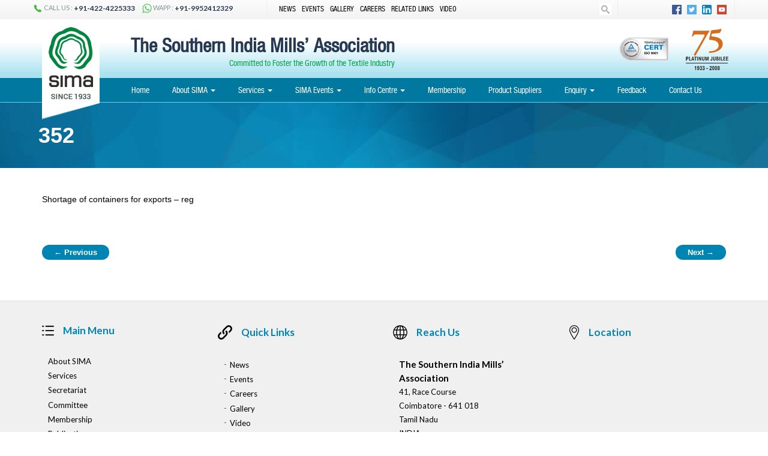

--- FILE ---
content_type: text/html; charset=UTF-8
request_url: https://www.simamills.in/circulars/352/
body_size: 11704
content:
<!-- <!DOCTYPE html>
 --><!--[if IE 7]>
<html class="ie ie7" lang="en-US">
<![endif]-->
<!--[if IE 8]>
<html class="ie ie8" lang="en-US">
<![endif]-->
<!--[if !(IE 7) & !(IE 8)]><!-->
<html lang="en-US">
<!--<![endif]-->
<head>
<meta charset="UTF-8">
<meta http-equiv="X-UA-Compatible" content="IE=Edge">
<meta name="viewport" content="width=device-width">
<title>
352 | SIMA</title>
<link rel="profile" href="http://gmpg.org/xfn/11">
<link rel='shortcut icon' href='http://www.simamills.in/wp-content/uploads/2016/04/favicon.jpg' type='image/x-icon' />
<link rel="pingback" href="https://www.simamills.in/xmlrpc.php">
<!--[if lt IE 9]>
	<script src="https://www.simamills.in/wp-content/themes/sima/js/html5.js"></script>
	<![endif]-->
<link href="https://www.simamills.in/wp-content/themes/sima/css/bootstrap.min.css" rel="stylesheet" type="text/css">
<link href="https://www.simamills.in/wp-content/themes/sima/css/custom.css" rel="stylesheet" type="text/css">
<link href="https://www.simamills.in/wp-content/themes/sima/css/animate.css" rel="stylesheet" type="text/css">
<link href="https://www.simamills.in/wp-content/themes/sima/css/fonts.css" rel="stylesheet" type="text/css">
<!--SEARCH BOX-->
<link href="https://www.simamills.in/wp-content/themes/sima/css/search.css" rel="stylesheet" type="text/css">
<script src="https://www.simamills.in/wp-content/themes/sima/js/modernizr.custom.js"></script>
<!--BANNER-->
<link href="https://www.simamills.in/wp-content/themes/sima/css/camera.css" rel="stylesheet" type="text/css">
<!--IMG MOUSEOVER-->
<link href="https://www.simamills.in/wp-content/themes/sima/css/sass-compiled.css" rel="stylesheet" type="text/css">
<link href="https://www.simamills.in/wp-content/themes/sima/css/jquerysctipttop.css" rel="stylesheet" type="text/css">
<meta name='robots' content='max-image-preview:large' />
	<style>img:is([sizes="auto" i], [sizes^="auto," i]) { contain-intrinsic-size: 3000px 1500px }</style>
	<link rel='dns-prefetch' href='//fonts.googleapis.com' />
<link rel="alternate" type="application/rss+xml" title="SIMA &raquo; Feed" href="https://www.simamills.in/feed/" />
<link rel="alternate" type="application/rss+xml" title="SIMA &raquo; Comments Feed" href="https://www.simamills.in/comments/feed/" />
<script type="text/javascript">
/* <![CDATA[ */
window._wpemojiSettings = {"baseUrl":"https:\/\/s.w.org\/images\/core\/emoji\/15.0.3\/72x72\/","ext":".png","svgUrl":"https:\/\/s.w.org\/images\/core\/emoji\/15.0.3\/svg\/","svgExt":".svg","source":{"concatemoji":"https:\/\/www.simamills.in\/wp-includes\/js\/wp-emoji-release.min.js?ver=6.7.4"}};
/*! This file is auto-generated */
!function(i,n){var o,s,e;function c(e){try{var t={supportTests:e,timestamp:(new Date).valueOf()};sessionStorage.setItem(o,JSON.stringify(t))}catch(e){}}function p(e,t,n){e.clearRect(0,0,e.canvas.width,e.canvas.height),e.fillText(t,0,0);var t=new Uint32Array(e.getImageData(0,0,e.canvas.width,e.canvas.height).data),r=(e.clearRect(0,0,e.canvas.width,e.canvas.height),e.fillText(n,0,0),new Uint32Array(e.getImageData(0,0,e.canvas.width,e.canvas.height).data));return t.every(function(e,t){return e===r[t]})}function u(e,t,n){switch(t){case"flag":return n(e,"\ud83c\udff3\ufe0f\u200d\u26a7\ufe0f","\ud83c\udff3\ufe0f\u200b\u26a7\ufe0f")?!1:!n(e,"\ud83c\uddfa\ud83c\uddf3","\ud83c\uddfa\u200b\ud83c\uddf3")&&!n(e,"\ud83c\udff4\udb40\udc67\udb40\udc62\udb40\udc65\udb40\udc6e\udb40\udc67\udb40\udc7f","\ud83c\udff4\u200b\udb40\udc67\u200b\udb40\udc62\u200b\udb40\udc65\u200b\udb40\udc6e\u200b\udb40\udc67\u200b\udb40\udc7f");case"emoji":return!n(e,"\ud83d\udc26\u200d\u2b1b","\ud83d\udc26\u200b\u2b1b")}return!1}function f(e,t,n){var r="undefined"!=typeof WorkerGlobalScope&&self instanceof WorkerGlobalScope?new OffscreenCanvas(300,150):i.createElement("canvas"),a=r.getContext("2d",{willReadFrequently:!0}),o=(a.textBaseline="top",a.font="600 32px Arial",{});return e.forEach(function(e){o[e]=t(a,e,n)}),o}function t(e){var t=i.createElement("script");t.src=e,t.defer=!0,i.head.appendChild(t)}"undefined"!=typeof Promise&&(o="wpEmojiSettingsSupports",s=["flag","emoji"],n.supports={everything:!0,everythingExceptFlag:!0},e=new Promise(function(e){i.addEventListener("DOMContentLoaded",e,{once:!0})}),new Promise(function(t){var n=function(){try{var e=JSON.parse(sessionStorage.getItem(o));if("object"==typeof e&&"number"==typeof e.timestamp&&(new Date).valueOf()<e.timestamp+604800&&"object"==typeof e.supportTests)return e.supportTests}catch(e){}return null}();if(!n){if("undefined"!=typeof Worker&&"undefined"!=typeof OffscreenCanvas&&"undefined"!=typeof URL&&URL.createObjectURL&&"undefined"!=typeof Blob)try{var e="postMessage("+f.toString()+"("+[JSON.stringify(s),u.toString(),p.toString()].join(",")+"));",r=new Blob([e],{type:"text/javascript"}),a=new Worker(URL.createObjectURL(r),{name:"wpTestEmojiSupports"});return void(a.onmessage=function(e){c(n=e.data),a.terminate(),t(n)})}catch(e){}c(n=f(s,u,p))}t(n)}).then(function(e){for(var t in e)n.supports[t]=e[t],n.supports.everything=n.supports.everything&&n.supports[t],"flag"!==t&&(n.supports.everythingExceptFlag=n.supports.everythingExceptFlag&&n.supports[t]);n.supports.everythingExceptFlag=n.supports.everythingExceptFlag&&!n.supports.flag,n.DOMReady=!1,n.readyCallback=function(){n.DOMReady=!0}}).then(function(){return e}).then(function(){var e;n.supports.everything||(n.readyCallback(),(e=n.source||{}).concatemoji?t(e.concatemoji):e.wpemoji&&e.twemoji&&(t(e.twemoji),t(e.wpemoji)))}))}((window,document),window._wpemojiSettings);
/* ]]> */
</script>
<style id='wp-emoji-styles-inline-css' type='text/css'>

	img.wp-smiley, img.emoji {
		display: inline !important;
		border: none !important;
		box-shadow: none !important;
		height: 1em !important;
		width: 1em !important;
		margin: 0 0.07em !important;
		vertical-align: -0.1em !important;
		background: none !important;
		padding: 0 !important;
	}
</style>
<link rel='stylesheet' id='wp-block-library-css' href='https://www.simamills.in/wp-includes/css/dist/block-library/style.min.css?ver=6.7.4' type='text/css' media='all' />
<style id='classic-theme-styles-inline-css' type='text/css'>
/*! This file is auto-generated */
.wp-block-button__link{color:#fff;background-color:#32373c;border-radius:9999px;box-shadow:none;text-decoration:none;padding:calc(.667em + 2px) calc(1.333em + 2px);font-size:1.125em}.wp-block-file__button{background:#32373c;color:#fff;text-decoration:none}
</style>
<style id='global-styles-inline-css' type='text/css'>
:root{--wp--preset--aspect-ratio--square: 1;--wp--preset--aspect-ratio--4-3: 4/3;--wp--preset--aspect-ratio--3-4: 3/4;--wp--preset--aspect-ratio--3-2: 3/2;--wp--preset--aspect-ratio--2-3: 2/3;--wp--preset--aspect-ratio--16-9: 16/9;--wp--preset--aspect-ratio--9-16: 9/16;--wp--preset--color--black: #000000;--wp--preset--color--cyan-bluish-gray: #abb8c3;--wp--preset--color--white: #ffffff;--wp--preset--color--pale-pink: #f78da7;--wp--preset--color--vivid-red: #cf2e2e;--wp--preset--color--luminous-vivid-orange: #ff6900;--wp--preset--color--luminous-vivid-amber: #fcb900;--wp--preset--color--light-green-cyan: #7bdcb5;--wp--preset--color--vivid-green-cyan: #00d084;--wp--preset--color--pale-cyan-blue: #8ed1fc;--wp--preset--color--vivid-cyan-blue: #0693e3;--wp--preset--color--vivid-purple: #9b51e0;--wp--preset--gradient--vivid-cyan-blue-to-vivid-purple: linear-gradient(135deg,rgba(6,147,227,1) 0%,rgb(155,81,224) 100%);--wp--preset--gradient--light-green-cyan-to-vivid-green-cyan: linear-gradient(135deg,rgb(122,220,180) 0%,rgb(0,208,130) 100%);--wp--preset--gradient--luminous-vivid-amber-to-luminous-vivid-orange: linear-gradient(135deg,rgba(252,185,0,1) 0%,rgba(255,105,0,1) 100%);--wp--preset--gradient--luminous-vivid-orange-to-vivid-red: linear-gradient(135deg,rgba(255,105,0,1) 0%,rgb(207,46,46) 100%);--wp--preset--gradient--very-light-gray-to-cyan-bluish-gray: linear-gradient(135deg,rgb(238,238,238) 0%,rgb(169,184,195) 100%);--wp--preset--gradient--cool-to-warm-spectrum: linear-gradient(135deg,rgb(74,234,220) 0%,rgb(151,120,209) 20%,rgb(207,42,186) 40%,rgb(238,44,130) 60%,rgb(251,105,98) 80%,rgb(254,248,76) 100%);--wp--preset--gradient--blush-light-purple: linear-gradient(135deg,rgb(255,206,236) 0%,rgb(152,150,240) 100%);--wp--preset--gradient--blush-bordeaux: linear-gradient(135deg,rgb(254,205,165) 0%,rgb(254,45,45) 50%,rgb(107,0,62) 100%);--wp--preset--gradient--luminous-dusk: linear-gradient(135deg,rgb(255,203,112) 0%,rgb(199,81,192) 50%,rgb(65,88,208) 100%);--wp--preset--gradient--pale-ocean: linear-gradient(135deg,rgb(255,245,203) 0%,rgb(182,227,212) 50%,rgb(51,167,181) 100%);--wp--preset--gradient--electric-grass: linear-gradient(135deg,rgb(202,248,128) 0%,rgb(113,206,126) 100%);--wp--preset--gradient--midnight: linear-gradient(135deg,rgb(2,3,129) 0%,rgb(40,116,252) 100%);--wp--preset--font-size--small: 13px;--wp--preset--font-size--medium: 20px;--wp--preset--font-size--large: 36px;--wp--preset--font-size--x-large: 42px;--wp--preset--spacing--20: 0.44rem;--wp--preset--spacing--30: 0.67rem;--wp--preset--spacing--40: 1rem;--wp--preset--spacing--50: 1.5rem;--wp--preset--spacing--60: 2.25rem;--wp--preset--spacing--70: 3.38rem;--wp--preset--spacing--80: 5.06rem;--wp--preset--shadow--natural: 6px 6px 9px rgba(0, 0, 0, 0.2);--wp--preset--shadow--deep: 12px 12px 50px rgba(0, 0, 0, 0.4);--wp--preset--shadow--sharp: 6px 6px 0px rgba(0, 0, 0, 0.2);--wp--preset--shadow--outlined: 6px 6px 0px -3px rgba(255, 255, 255, 1), 6px 6px rgba(0, 0, 0, 1);--wp--preset--shadow--crisp: 6px 6px 0px rgba(0, 0, 0, 1);}:where(.is-layout-flex){gap: 0.5em;}:where(.is-layout-grid){gap: 0.5em;}body .is-layout-flex{display: flex;}.is-layout-flex{flex-wrap: wrap;align-items: center;}.is-layout-flex > :is(*, div){margin: 0;}body .is-layout-grid{display: grid;}.is-layout-grid > :is(*, div){margin: 0;}:where(.wp-block-columns.is-layout-flex){gap: 2em;}:where(.wp-block-columns.is-layout-grid){gap: 2em;}:where(.wp-block-post-template.is-layout-flex){gap: 1.25em;}:where(.wp-block-post-template.is-layout-grid){gap: 1.25em;}.has-black-color{color: var(--wp--preset--color--black) !important;}.has-cyan-bluish-gray-color{color: var(--wp--preset--color--cyan-bluish-gray) !important;}.has-white-color{color: var(--wp--preset--color--white) !important;}.has-pale-pink-color{color: var(--wp--preset--color--pale-pink) !important;}.has-vivid-red-color{color: var(--wp--preset--color--vivid-red) !important;}.has-luminous-vivid-orange-color{color: var(--wp--preset--color--luminous-vivid-orange) !important;}.has-luminous-vivid-amber-color{color: var(--wp--preset--color--luminous-vivid-amber) !important;}.has-light-green-cyan-color{color: var(--wp--preset--color--light-green-cyan) !important;}.has-vivid-green-cyan-color{color: var(--wp--preset--color--vivid-green-cyan) !important;}.has-pale-cyan-blue-color{color: var(--wp--preset--color--pale-cyan-blue) !important;}.has-vivid-cyan-blue-color{color: var(--wp--preset--color--vivid-cyan-blue) !important;}.has-vivid-purple-color{color: var(--wp--preset--color--vivid-purple) !important;}.has-black-background-color{background-color: var(--wp--preset--color--black) !important;}.has-cyan-bluish-gray-background-color{background-color: var(--wp--preset--color--cyan-bluish-gray) !important;}.has-white-background-color{background-color: var(--wp--preset--color--white) !important;}.has-pale-pink-background-color{background-color: var(--wp--preset--color--pale-pink) !important;}.has-vivid-red-background-color{background-color: var(--wp--preset--color--vivid-red) !important;}.has-luminous-vivid-orange-background-color{background-color: var(--wp--preset--color--luminous-vivid-orange) !important;}.has-luminous-vivid-amber-background-color{background-color: var(--wp--preset--color--luminous-vivid-amber) !important;}.has-light-green-cyan-background-color{background-color: var(--wp--preset--color--light-green-cyan) !important;}.has-vivid-green-cyan-background-color{background-color: var(--wp--preset--color--vivid-green-cyan) !important;}.has-pale-cyan-blue-background-color{background-color: var(--wp--preset--color--pale-cyan-blue) !important;}.has-vivid-cyan-blue-background-color{background-color: var(--wp--preset--color--vivid-cyan-blue) !important;}.has-vivid-purple-background-color{background-color: var(--wp--preset--color--vivid-purple) !important;}.has-black-border-color{border-color: var(--wp--preset--color--black) !important;}.has-cyan-bluish-gray-border-color{border-color: var(--wp--preset--color--cyan-bluish-gray) !important;}.has-white-border-color{border-color: var(--wp--preset--color--white) !important;}.has-pale-pink-border-color{border-color: var(--wp--preset--color--pale-pink) !important;}.has-vivid-red-border-color{border-color: var(--wp--preset--color--vivid-red) !important;}.has-luminous-vivid-orange-border-color{border-color: var(--wp--preset--color--luminous-vivid-orange) !important;}.has-luminous-vivid-amber-border-color{border-color: var(--wp--preset--color--luminous-vivid-amber) !important;}.has-light-green-cyan-border-color{border-color: var(--wp--preset--color--light-green-cyan) !important;}.has-vivid-green-cyan-border-color{border-color: var(--wp--preset--color--vivid-green-cyan) !important;}.has-pale-cyan-blue-border-color{border-color: var(--wp--preset--color--pale-cyan-blue) !important;}.has-vivid-cyan-blue-border-color{border-color: var(--wp--preset--color--vivid-cyan-blue) !important;}.has-vivid-purple-border-color{border-color: var(--wp--preset--color--vivid-purple) !important;}.has-vivid-cyan-blue-to-vivid-purple-gradient-background{background: var(--wp--preset--gradient--vivid-cyan-blue-to-vivid-purple) !important;}.has-light-green-cyan-to-vivid-green-cyan-gradient-background{background: var(--wp--preset--gradient--light-green-cyan-to-vivid-green-cyan) !important;}.has-luminous-vivid-amber-to-luminous-vivid-orange-gradient-background{background: var(--wp--preset--gradient--luminous-vivid-amber-to-luminous-vivid-orange) !important;}.has-luminous-vivid-orange-to-vivid-red-gradient-background{background: var(--wp--preset--gradient--luminous-vivid-orange-to-vivid-red) !important;}.has-very-light-gray-to-cyan-bluish-gray-gradient-background{background: var(--wp--preset--gradient--very-light-gray-to-cyan-bluish-gray) !important;}.has-cool-to-warm-spectrum-gradient-background{background: var(--wp--preset--gradient--cool-to-warm-spectrum) !important;}.has-blush-light-purple-gradient-background{background: var(--wp--preset--gradient--blush-light-purple) !important;}.has-blush-bordeaux-gradient-background{background: var(--wp--preset--gradient--blush-bordeaux) !important;}.has-luminous-dusk-gradient-background{background: var(--wp--preset--gradient--luminous-dusk) !important;}.has-pale-ocean-gradient-background{background: var(--wp--preset--gradient--pale-ocean) !important;}.has-electric-grass-gradient-background{background: var(--wp--preset--gradient--electric-grass) !important;}.has-midnight-gradient-background{background: var(--wp--preset--gradient--midnight) !important;}.has-small-font-size{font-size: var(--wp--preset--font-size--small) !important;}.has-medium-font-size{font-size: var(--wp--preset--font-size--medium) !important;}.has-large-font-size{font-size: var(--wp--preset--font-size--large) !important;}.has-x-large-font-size{font-size: var(--wp--preset--font-size--x-large) !important;}
:where(.wp-block-post-template.is-layout-flex){gap: 1.25em;}:where(.wp-block-post-template.is-layout-grid){gap: 1.25em;}
:where(.wp-block-columns.is-layout-flex){gap: 2em;}:where(.wp-block-columns.is-layout-grid){gap: 2em;}
:root :where(.wp-block-pullquote){font-size: 1.5em;line-height: 1.6;}
</style>
<link rel='stylesheet' id='contact-form-7-css' href='https://www.simamills.in/wp-content/plugins/contact-form-7/includes/css/styles.css?ver=5.8.5' type='text/css' media='all' />
<link rel='stylesheet' id='twentyfourteen-lato-css' href='https://fonts.googleapis.com/css?family=Lato%3A300%2C400%2C700%2C900%2C300italic%2C400italic%2C700italic&#038;subset=latin%2Clatin-ext' type='text/css' media='all' />
<link rel='stylesheet' id='genericons-css' href='https://www.simamills.in/wp-content/themes/sima/genericons/genericons.css?ver=3.0.3' type='text/css' media='all' />
<link rel='stylesheet' id='twentyfourteen-style-css' href='https://www.simamills.in/wp-content/themes/sima/style.css?ver=6.7.4' type='text/css' media='all' />
<!--[if lt IE 9]>
<link rel='stylesheet' id='twentyfourteen-ie-css' href='https://www.simamills.in/wp-content/themes/sima/css/ie.css?ver=20131205' type='text/css' media='all' />
<![endif]-->
<link rel='stylesheet' id='dflip-style-css' href='https://www.simamills.in/wp-content/plugins/3d-flipbook-dflip-lite/assets/css/dflip.min.css?ver=2.3.32' type='text/css' media='all' />
<script type="text/javascript" src="https://www.simamills.in/wp-includes/js/jquery/jquery.min.js?ver=3.7.1" id="jquery-core-js"></script>
<script type="text/javascript" src="https://www.simamills.in/wp-includes/js/jquery/jquery-migrate.min.js?ver=3.4.1" id="jquery-migrate-js"></script>
<link rel="https://api.w.org/" href="https://www.simamills.in/wp-json/" /><link rel="EditURI" type="application/rsd+xml" title="RSD" href="https://www.simamills.in/xmlrpc.php?rsd" />
<meta name="generator" content="WordPress 6.7.4" />
<link rel="canonical" href="https://www.simamills.in/circulars/352/" />
<link rel='shortlink' href='https://www.simamills.in/?p=8372' />
<link rel="alternate" title="oEmbed (JSON)" type="application/json+oembed" href="https://www.simamills.in/wp-json/oembed/1.0/embed?url=https%3A%2F%2Fwww.simamills.in%2Fcirculars%2F352%2F" />
<link rel="alternate" title="oEmbed (XML)" type="text/xml+oembed" href="https://www.simamills.in/wp-json/oembed/1.0/embed?url=https%3A%2F%2Fwww.simamills.in%2Fcirculars%2F352%2F&#038;format=xml" />

<!--Menu-->
<link href="https://www.simamills.in/wp-content/themes/sima/css/jquery.smartmenus.bootstrap.css" rel="stylesheet">
<script src="https://www.simamills.in/wp-content/themes/sima/js/jquery.smartmenus.js"></script>
<script src="https://www.simamills.in/wp-content/themes/sima/js/jquery.smartmenus.bootstrap.js"></script>
</head>

<body>
<header> 
  <!--ROW 1-->
  <div class="hdr-row1">
    <div class="container">
      <div class="row">
        <div class="phone col-md-4 col-sm-12 col-xs-12">
          <ul class="list-inline">
            <li><img src="https://www.simamills.in/wp-content/themes/sima/images/ph-icon.png"> CALL US : <span> +91-422-4225333</span></li>
            <li><img src="https://www.simamills.in/wp-content/themes/sima/images/whatsapp.png"> WAPP : <span> +91-9952412329</span></li>
          </ul>
        </div>
        <div class="col-md-4 col-sm-12 col-xs-12">
          <div class="menu-topmenu-container"><ul id="none" class="top-links"><li id="menu-item-120" class="menu-item menu-item-type-post_type menu-item-object-page menu-item-120"><a href="https://www.simamills.in/news/">News</a></li>
<li id="menu-item-121" class="menu-item menu-item-type-post_type menu-item-object-page menu-item-121"><a href="https://www.simamills.in/events/">Events</a></li>
<li id="menu-item-597" class="menu-item menu-item-type-post_type menu-item-object-page menu-item-597"><a href="https://www.simamills.in/gallery/">Gallery</a></li>
<li id="menu-item-685" class="menu-item menu-item-type-post_type menu-item-object-page menu-item-685"><a href="https://www.simamills.in/careers/">Careers</a></li>
<li id="menu-item-642" class="menu-item menu-item-type-post_type menu-item-object-page menu-item-642"><a href="https://www.simamills.in/related-links/">Related Links</a></li>
<li id="menu-item-640" class="menu-item menu-item-type-post_type menu-item-object-page menu-item-640"><a href="https://www.simamills.in/video/">Video</a></li>
</ul></div>          <div class="clearfix"></div>
          <!--
    		<a href="#">NEWS</a><span>|</span>
            <a href="#">EVENTS</a><span>|</span>
            <a href="#">CAREERS</a><span>|</span>
            <a href="#">RELATED LINKS</a><span>|</span>
            <a href="#">SIMA VIDEO</a>--> 
        </div>
        <div class="sea-rch col-md-2 col-sm-12 col-xs-12">
          <div id="sb-search" class="sb-search">
            <form role="search" method="get" id="searchform" class="" action="https://www.simamills.in/">
              <label class="screen-reader-text" for="s"></label>
              <input type="text" name="s" id="s" class="sb-search-input" value="Search here..." onBlur="this.value=!this.value?'Search here...':this.value;" onClick="this.value='';" onFocus="this.select()" />
              <input type="submit" id="searchsubmit" class="sb-search-submit" value="Submit" />
              <span class="sb-icon-search"></span>
            </form>
          </div>
        </div>
        <div class="social col-md-2 col-sm-12 col-xs-12"> <a href="https://www.facebook.com/simacbe/" target="_blank"><img src="https://www.simamills.in/wp-content/themes/sima/images/fb.jpg"></a> <a href="https://twitter.com/sima_cbe" target="_blank"><img src="https://www.simamills.in/wp-content/themes/sima/images/tw.jpg"></a> <a href="https://www.linkedin.com/in/simacbe" target="_blank"><img src="https://www.simamills.in/wp-content/themes/sima/images/in.jpg"></a> <a href="https://www.youtube.com/channel/UCE-XF9JYmikNAraK-eJEj0w" target="_blank"><img src="https://www.simamills.in/wp-content/themes/sima/images/yt.jpg"></a> </div>
        <div class="clearfix"></div>
      </div>
    </div>
  </div>
  
  <!--ROW 2-->
  <div class="container-fluid hdr-row2">
    <div class="container">
      <div class="row">
        <div class="logo-mob col-xs-12"><a href="https://www.simamills.in/"><img src="https://www.simamills.in/wp-content/themes/sima/images/logo-mob.png" class="img-responsive"></a></div>
        <div class="logo col-md-1 col-sm-2"><a href="https://www.simamills.in/"><img src="https://www.simamills.in/wp-content/themes/sima/images/logo.png"></a></div>
        <div class="com col-md-7 col-sm-8">
          <h1>The Southern India Mills’ Association</h1>
          <h3>Committed to Foster the Growth of the Textile Industry</h3>
        </div>
        <div class="award col-md-2 col-md-offset-3 col-sm-2"> <img src="https://www.simamills.in/wp-content/themes/sima/images/award.png" class="img-responsive"> </div>
        <div class="clearfix"></div>
      </div>
    </div>
  </div>
  
  <!--ROW 3-->
  <div class="container-fluid menu-part">
    <div class="container">
      <div class="row">
        <div class="menubar">
          <nav class="navbar navbar-inverse navbar-static-top">
            <div class="navbar-brand visible-xs-block">Menu</div>
            <div class="navbar-header">
              <button type="button" class="navbar-toggle collapsed" data-toggle="collapse" data-target="#navbar" aria-expanded="false" aria-controls="navbar"> <span class="sr-only">Toggle navigation</span> <span class="icon-bar"></span> <span class="icon-bar"></span> <span class="icon-bar"></span> </button>
            </div>
            <div id="navbar" class="navbar-collapse collapse">
              <ul id="menu-annual" class="nav navbar-nav"><li id="menu-item-114" class="menu-item menu-item-type-custom menu-item-object-custom menu-item-home menu-item-114"><a title="Home" href="http://www.simamills.in/">Home</a></li>
<li id="menu-item-29" class="menu-item menu-item-type-post_type menu-item-object-page menu-item-has-children menu-item-29 dropdown"><a title="About SIMA" href="#" data-toggle="dropdown" class="dropdown-toggle" aria-haspopup="true">About SIMA <span class="caret"></span></a>
<ul role="menu" class=" dropdown-menu">
	<li id="menu-item-579" class="menu-item menu-item-type-custom menu-item-object-custom menu-item-579"><a title="Profile" href="http://www.simamills.in/about-sima/">Profile</a></li>
	<li id="menu-item-438" class="menu-item menu-item-type-post_type menu-item-object-page menu-item-438"><a title="Organogram" href="https://www.simamills.in/organogram/">Organogram</a></li>
	<li id="menu-item-446" class="menu-item menu-item-type-post_type menu-item-object-page menu-item-446"><a title="Office Bearers" href="https://www.simamills.in/office-bearers/">Office Bearers</a></li>
	<li id="menu-item-445" class="menu-item menu-item-type-post_type menu-item-object-page menu-item-445"><a title="Committee Members" href="https://www.simamills.in/committee-members/">Committee Members</a></li>
	<li id="menu-item-450" class="menu-item menu-item-type-post_type menu-item-object-page menu-item-450"><a title="Special Invitees" href="https://www.simamills.in/special-invitees/">Special Invitees</a></li>
	<li id="menu-item-449" class="menu-item menu-item-type-post_type menu-item-object-page menu-item-449"><a title="Former Chairmen" href="https://www.simamills.in/former-chairmen/">Former Chairmen</a></li>
	<li id="menu-item-453" class="menu-item menu-item-type-post_type menu-item-object-page menu-item-453"><a title="Sub-Committees" href="https://www.simamills.in/sub-committees/">Sub-Committees</a></li>
	<li id="menu-item-436" class="menu-item menu-item-type-post_type menu-item-object-page menu-item-436"><a title="Secretariat" href="https://www.simamills.in/secretariat/">Secretariat</a></li>
</ul>
</li>
<li id="menu-item-480" class="menu-item menu-item-type-post_type menu-item-object-page menu-item-has-children menu-item-480 dropdown"><a title="Services" href="#" data-toggle="dropdown" class="dropdown-toggle" aria-haspopup="true">Services <span class="caret"></span></a>
<ul role="menu" class=" dropdown-menu">
	<li id="menu-item-603" class="menu-item menu-item-type-custom menu-item-object-custom menu-item-603"><a title="General" href="http://www.simamills.in/services/#general">General</a></li>
	<li id="menu-item-602" class="menu-item menu-item-type-custom menu-item-object-custom menu-item-602"><a title="Labour &amp; Legal" href="http://www.simamills.in/services/#labour">Labour &#038; Legal</a></li>
	<li id="menu-item-1103" class="menu-item menu-item-type-custom menu-item-object-custom menu-item-1103"><a title="Energy &amp; Power" href="http://www.simamills.in/services/#energy">Energy &#038; Power</a></li>
	<li id="menu-item-1104" class="menu-item menu-item-type-custom menu-item-object-custom menu-item-1104"><a title="Economic Research Centre" href="http://www.simamills.in/services/#economic">Economic Research Centre</a></li>
	<li id="menu-item-1105" class="menu-item menu-item-type-custom menu-item-object-custom menu-item-1105"><a title="Industrial Engineering Division" href="http://www.simamills.in/services/#industrial">Industrial Engineering Division</a></li>
	<li id="menu-item-1106" class="menu-item menu-item-type-custom menu-item-object-custom menu-item-1106"><a title="HRD" href="http://www.simamills.in/services/#hrd">HRD</a></li>
</ul>
</li>
<li id="menu-item-1066" class="menu-item menu-item-type-custom menu-item-object-custom menu-item-has-children menu-item-1066 dropdown"><a title="SIMA Events" href="#" data-toggle="dropdown" class="dropdown-toggle" aria-haspopup="true">SIMA Events <span class="caret"></span></a>
<ul role="menu" class=" dropdown-menu">
	<li id="menu-item-1089" class="menu-item menu-item-type-post_type menu-item-object-page menu-item-1089"><a title="Farm to Finish Expo" href="https://www.simamills.in/services/farm-to-finish-expo/">Farm to Finish Expo</a></li>
	<li id="menu-item-1090" class="menu-item menu-item-type-post_type menu-item-object-page menu-item-1090"><a title="SIMA TEXPIN" href="https://www.simamills.in/sima-texpin/">SIMA TEXPIN</a></li>
	<li id="menu-item-9975" class="menu-item menu-item-type-post_type menu-item-object-page menu-item-9975"><a title="TEXFAIR" href="https://www.simamills.in/texfair-2/">TEXFAIR</a></li>
</ul>
</li>
<li id="menu-item-1067" class="menu-item menu-item-type-custom menu-item-object-custom menu-item-has-children menu-item-1067 dropdown"><a title="Info Centre" href="#" data-toggle="dropdown" class="dropdown-toggle" aria-haspopup="true">Info Centre <span class="caret"></span></a>
<ul role="menu" class=" dropdown-menu">
	<li id="menu-item-1078" class="menu-item menu-item-type-post_type menu-item-object-page menu-item-1078"><a title="Textile Data" href="https://www.simamills.in/textile-data/">Textile Data</a></li>
	<li id="menu-item-10823" class="menu-item menu-item-type-post_type menu-item-object-page menu-item-10823"><a title="Annual Reports" href="https://www.simamills.in/annual-reports/">Annual Reports</a></li>
	<li id="menu-item-1988" class="menu-item menu-item-type-post_type menu-item-object-page menu-item-1988"><a title="Circulars" href="https://www.simamills.in/circular/">Circulars</a></li>
	<li id="menu-item-1080" class="menu-item menu-item-type-post_type menu-item-object-page menu-item-1080"><a title="Representations" href="https://www.simamills.in/representations/">Representations</a></li>
	<li id="menu-item-1081" class="menu-item menu-item-type-post_type menu-item-object-page menu-item-1081"><a title="Memorandum" href="https://www.simamills.in/memorandum/">Memorandum</a></li>
	<li id="menu-item-1082" class="menu-item menu-item-type-post_type menu-item-object-page menu-item-1082"><a title="Press Releases" href="https://www.simamills.in/press-releases/">Press Releases</a></li>
	<li id="menu-item-1358" class="menu-item menu-item-type-post_type menu-item-object-page menu-item-1358"><a title="Daily Textile News" href="https://www.simamills.in/daily-textile-news/">Daily Textile News</a></li>
	<li id="menu-item-1102" class="menu-item menu-item-type-post_type menu-item-object-page menu-item-1102"><a title="News Summary" href="https://www.simamills.in/news-summary/">News Summary</a></li>
	<li id="menu-item-1087" class="menu-item menu-item-type-custom menu-item-object-custom menu-item-1087"><a title="Current Textile Market" target="_blank" href="http://www.simamills.in/wp-content/themes/sima/pdf/current-textile-market.pdf">Current Textile Market</a></li>
	<li id="menu-item-1070" class="menu-item menu-item-type-post_type menu-item-object-page menu-item-1070"><a title="Publications" href="https://www.simamills.in/publications/">Publications</a></li>
</ul>
</li>
<li id="menu-item-1069" class="menu-item menu-item-type-post_type menu-item-object-page menu-item-1069"><a title="Membership" href="https://www.simamills.in/membership/">Membership</a></li>
<li id="menu-item-3724" class="menu-item menu-item-type-post_type_archive menu-item-object-product-supplier menu-item-3724"><a title="Product Suppliers" href="https://www.simamills.in/product-supplier/">Product Suppliers</a></li>
<li id="menu-item-1072" class="menu-item menu-item-type-post_type menu-item-object-page menu-item-has-children menu-item-1072 dropdown"><a title="Enquiry" href="#" data-toggle="dropdown" class="dropdown-toggle" aria-haspopup="true">Enquiry <span class="caret"></span></a>
<ul role="menu" class=" dropdown-menu">
	<li id="menu-item-1077" class="menu-item menu-item-type-post_type menu-item-object-page menu-item-1077"><a title="Trade Enquiry" href="https://www.simamills.in/trade-enquiry/">Trade Enquiry</a></li>
	<li id="menu-item-1076" class="menu-item menu-item-type-post_type menu-item-object-page menu-item-1076"><a title="Hank yarn obligation transfer" href="https://www.simamills.in/hank-yarn-obligation-transfer/">Hank yarn obligation transfer</a></li>
</ul>
</li>
<li id="menu-item-1074" class="menu-item menu-item-type-post_type menu-item-object-page menu-item-1074"><a title="Feedback" href="https://www.simamills.in/feedback/">Feedback</a></li>
<li id="menu-item-1075" class="menu-item menu-item-type-post_type menu-item-object-page menu-item-1075"><a title="Contact Us" href="https://www.simamills.in/contact/">Contact Us</a></li>
</ul>              
              <!-- <ul class="nav navbar-nav">
                <li class="active"><a href="index.html">Home</a></li>
                <li><a href="aboutus.html">About Us</a></li>
                <li><a href="#">Services</a></li>
                <li class="dropdown">
                  <a href="#" class="dropdown-toggle" data-toggle="dropdown" role="button" aria-haspopup="true" aria-expanded="false">Economic Research Centre<span class="caret"></span></a>
                  <ul class="dropdown-menu">
                    <li><a href="#">Sub Menu 1</a></li>
                    <li><a href="#">Sub Menu 2</a></li>
                  </ul>
                </li>
                <li><a href="#">Membership</a></li>
                <li><a href="#">Publications</a></li>
                <li><a href="#">Enquiry</a></li>
                <li><a href="#">Sourcing Platform</a></li>
                <li><a href="#">Gallery</a></li>
                <li><a href="#">Contact</a></li>
              </ul>--> 
            </div>
          </nav>
        </div>
      </div>
    </div>
  </div>
</header>

	
<!--BANNER-->
<div class="container-fluid">
	<div class="row">
    <div class="abt-header">
    <h1> 352</h1>
    </div>
    </div>
</div>




<div class="container about-intro animated fadeIn">


	
	
	

		<div class="entry-content">
		<p>Shortage of containers for exports – reg</p>
	</div>   <!-- .entry-content -->
    
	
		<nav class="navigation post-navigation" role="navigation">
		<h1 class="screen-reader-text">Post navigation</h1>
		<div class="nav-links">
			<a href="https://www.simamills.in/circulars/353/" rel="prev"><span class="meta-nav">Previous Post</span>353</a><a href="https://www.simamills.in/circulars/351/" rel="next"><span class="meta-nav">Next Post</span>351</a>		</div><!-- .nav-links -->
	</nav><!-- .navigation -->
	                   
                  <nav class="nav-single">
                       <span class="nav-previous">
          <a href="https://www.simamills.in/circulars/353/" rel="prev"><span class="meta-nav">&larr;</span> Previous</a>          </span> <span class="nav-next">
          <a href="https://www.simamills.in/circulars/351/" rel="next">Next <span class="meta-nav">&rarr;</span></a>          
                
                
</div>





                
                
                
             
    
    


<!--FOOTER-->
	<footer class="container-fluid">
    <div class="container">
        <div class="row">

        <div class="col-sm-3">
        	<div class="main-menu">
            <h3><img src="https://www.simamills.in/wp-content/themes/sima/images/main-menu.png"><span>Main Menu</span></h3>
            <ul class="list-unstyled">
            <div class="menu-footermenu-container"><ul id="none" class="list-unstyled"><li id="menu-item-417" class="menu-item menu-item-type-post_type menu-item-object-page menu-item-417"><a href="https://www.simamills.in/about-sima/">About SIMA</a></li>
<li id="menu-item-418" class="menu-item menu-item-type-post_type menu-item-object-page menu-item-418"><a href="https://www.simamills.in/services/">Services</a></li>
<li id="menu-item-419" class="menu-item menu-item-type-post_type menu-item-object-page menu-item-419"><a href="https://www.simamills.in/secretariat/">Secretariat</a></li>
<li id="menu-item-420" class="menu-item menu-item-type-post_type menu-item-object-page menu-item-420"><a href="https://www.simamills.in/committee/">Committee</a></li>
<li id="menu-item-421" class="menu-item menu-item-type-post_type menu-item-object-page menu-item-421"><a href="https://www.simamills.in/membership/">Membership</a></li>
<li id="menu-item-423" class="menu-item menu-item-type-post_type menu-item-object-page menu-item-423"><a href="https://www.simamills.in/publications/">Publications</a></li>
<li id="menu-item-424" class="menu-item menu-item-type-post_type menu-item-object-page menu-item-424"><a href="https://www.simamills.in/enquiry/">Enquiry</a></li>
<li id="menu-item-425" class="menu-item menu-item-type-post_type menu-item-object-page menu-item-425"><a href="https://www.simamills.in/contact/">Contact</a></li>
</ul></div>            </ul>
            </div>
        </div>

        <div class="col-sm-3">
        	<div class="quick-links">
            <h3><img src="https://www.simamills.in/wp-content/themes/sima/images/quick-links.png"><span>Quick Links</span></h3>
            <ul class="list-unstyled">


            <div class="menu-quick-links-container"><ul id="none" class="list-unstyled"><li id="menu-item-65" class="menu-item menu-item-type-post_type menu-item-object-page menu-item-65"><a href="https://www.simamills.in/news/">News</a></li>
<li id="menu-item-64" class="menu-item menu-item-type-post_type menu-item-object-page menu-item-64"><a href="https://www.simamills.in/events/">Events</a></li>
<li id="menu-item-686" class="menu-item menu-item-type-post_type menu-item-object-page menu-item-686"><a href="https://www.simamills.in/careers/">Careers</a></li>
<li id="menu-item-468" class="menu-item menu-item-type-post_type menu-item-object-page menu-item-468"><a href="https://www.simamills.in/gallery/">Gallery</a></li>
<li id="menu-item-61" class="menu-item menu-item-type-post_type menu-item-object-page menu-item-61"><a href="https://www.simamills.in/video/">Video</a></li>
<li id="menu-item-298" class="menu-item menu-item-type-custom menu-item-object-custom menu-item-298"><a target="_blank" href="http://www.simamills.in/wp-content/themes/sima/pdf/e-weekly.pdf">E-weekly</a></li>
<li id="menu-item-300" class="menu-item menu-item-type-custom menu-item-object-custom menu-item-300"><a target="_blank" href="http://www.simamills.in/wp-content/themes/sima/pdf/e-review.pdf">E-Review</a></li>
<li id="menu-item-1091" class="menu-item menu-item-type-post_type menu-item-object-page menu-item-1091"><a href="https://www.simamills.in/feedback/">Feedback</a></li>
<li id="menu-item-57" class="menu-item menu-item-type-post_type menu-item-object-page menu-item-57"><a href="https://www.simamills.in/related-links/">Related Links</a></li>
</ul></div>


            </ul>
            </div>
        </div>

        <div class="col-sm-3">
        	<div class="reach-us">
            <h3><img src="https://www.simamills.in/wp-content/themes/sima/images/reach-us.png"><span>Reach Us</span></h3>
                <div class="addr">
                <address>
                <p><strong>The Southern India Mills’ Association</strong><br>
                41, Race Course<br>
                Coimbatore - 641 018<br>
                Tamil Nadu<br>
                INDIA.</p>
                </address>
                <p>Phone :  + 91 422 4225333<br>
                Email :  <a href="#">info@simamills.org</a></p>
                </div>
            </div>
        </div>

        <div class="col-sm-3">
        	<div class="location">
            <h3><img src="https://www.simamills.in/wp-content/themes/sima/images/location.png"><span>Location</span></h3>
            <iframe src="https://www.google.com/maps/embed?pb=!1m18!1m12!1m3!1d3916.5329527228723!2d76.97570521514533!3d10.998582558060374!2m3!1f0!2f0!3f0!3m2!1i1024!2i768!4f13.1!3m3!1m2!1s0x3ba859bb6fdd488b%3A0xf37b66cbbc21578a!2sThe+Southern+India+Mills+Association!5e0!3m2!1sen!2sin!4v1457014795101" width="100%" height="200px" frameborder="0" style="border:0" allowfullscreen></iframe>
            </div>
        </div>

        <div class="clearfix"></div>
        </div>


        <div class="row copyright-part">
       Copyright © 2018 SIMA MILLS. All rights reserved.        <br>
		<img src="https://www.simamills.in/wp-content/themes/sima/images/design-by.png"><span>Design : <a href="http://www.angleritech.com/" target="_blank">ANGLER Technologies</a> | <a href="http://www.digitalatrium.in/" target="_blank">DigitalAtrium</a></span>
        </div>

    </div>
</footer>
<script src="https://www.simamills.in/wp-content/themes/sima/js/jquery.min.js"></script>
<script src="https://www.simamills.in/wp-content/themes/sima/js/bootstrap.min.js"></script>



<script type="text/javascript" src="https://www.simamills.in/wp-content/plugins/contact-form-7/includes/swv/js/index.js?ver=5.8.5" id="swv-js"></script>
<script type="text/javascript" id="contact-form-7-js-extra">
/* <![CDATA[ */
var wpcf7 = {"api":{"root":"https:\/\/www.simamills.in\/wp-json\/","namespace":"contact-form-7\/v1"},"cached":"1"};
/* ]]> */
</script>
<script type="text/javascript" src="https://www.simamills.in/wp-content/plugins/contact-form-7/includes/js/index.js?ver=5.8.5" id="contact-form-7-js"></script>
<script type="text/javascript" src="https://www.simamills.in/wp-content/themes/sima/js/functions.js?ver=20150315" id="twentyfourteen-script-js"></script>
<script type="text/javascript" src="https://www.simamills.in/wp-content/plugins/3d-flipbook-dflip-lite/assets/js/dflip.min.js?ver=2.3.32" id="dflip-script-js"></script>
<script data-cfasync="false"> var dFlipLocation = "https://www.simamills.in/wp-content/plugins/3d-flipbook-dflip-lite/assets/"; var dFlipWPGlobal = {"text":{"toggleSound":"Turn on\/off Sound","toggleThumbnails":"Toggle Thumbnails","toggleOutline":"Toggle Outline\/Bookmark","previousPage":"Previous Page","nextPage":"Next Page","toggleFullscreen":"Toggle Fullscreen","zoomIn":"Zoom In","zoomOut":"Zoom Out","toggleHelp":"Toggle Help","singlePageMode":"Single Page Mode","doublePageMode":"Double Page Mode","downloadPDFFile":"Download PDF File","gotoFirstPage":"Goto First Page","gotoLastPage":"Goto Last Page","share":"Share","mailSubject":"I wanted you to see this FlipBook","mailBody":"Check out this site {{url}}","loading":"DearFlip: Loading "},"viewerType":"flipbook","moreControls":"download,pageMode,startPage,endPage,sound","hideControls":"","scrollWheel":"false","backgroundColor":"#777","backgroundImage":"","height":"auto","paddingLeft":"20","paddingRight":"20","controlsPosition":"bottom","duration":800,"soundEnable":"true","enableDownload":"true","showSearchControl":"false","showPrintControl":"false","enableAnnotation":false,"enableAnalytics":"false","webgl":"true","hard":"none","maxTextureSize":"1600","rangeChunkSize":"524288","zoomRatio":1.5,"stiffness":3,"pageMode":"0","singlePageMode":"0","pageSize":"0","autoPlay":"false","autoPlayDuration":5000,"autoPlayStart":"false","linkTarget":"2","sharePrefix":"flipbook-"};</script>

<a href="javascript:" id="return-to-top">
<!--<i class="fa fa-angle-double-up" aria-hidden="true"></i>-->
<img src="https://www.simamills.in/wp-content/themes/sima/images/top.png">
</a>

<!--SEARCH BOX-->
<script src="https://www.simamills.in/wp-content/themes/sima/js/classie.js"></script>
<script src="https://www.simamills.in/wp-content/themes/sima/js/uisearch.js"></script>
<script>
	new UISearch( document.getElementById( 'sb-search' ) );
</script>
<!--BANNER-->
<script src="https://www.simamills.in/wp-content/themes/sima/js/ban-jquery.min.js"></script>
<script src="https://www.simamills.in/wp-content/themes/sima/js/jquery.mobile.customized.min.js"></script>
<script src="https://www.simamills.in/wp-content/themes/sima/js/jquery.easing.1.3.js"></script>
<script src="https://www.simamills.in/wp-content/themes/sima/js/camera.min.js"></script>
<script src="https://www.simamills.in/wp-content/themes/sima/js/height.js"></script>
<!--GO TO TOP-->
<script src="https://www.simamills.in/wp-content/themes/sima/js/gototop.js"></script>



</body>
</html>
